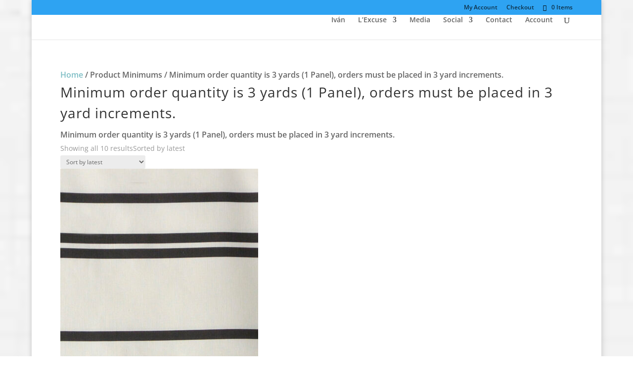

--- FILE ---
content_type: text/plain
request_url: https://www.google-analytics.com/j/collect?v=1&_v=j102&a=438265775&t=pageview&_s=1&dl=https%3A%2F%2Fivanmeade.com%2Fminimums%2Fminimum-order-quantity-is-3-yards-1-panel-orders-must-be-placed-in-3-yard-increments%2F&ul=en-us%40posix&dt=Minimum%20order%20quantity%20is%203%20yards%20(1%20Panel)%2C%20orders%20must%20be%20placed%20in%203%20yard%20increments.%20-%20Ivan%20Meade&sr=1280x720&vp=1280x720&_u=IEBAAEABAAAAACAAI~&jid=349704564&gjid=318695480&cid=1910408921.1768648518&tid=UA-1050303-15&_gid=1016771954.1768648518&_r=1&_slc=1&z=541102313
body_size: -450
content:
2,cG-QS6HRM0MQ7